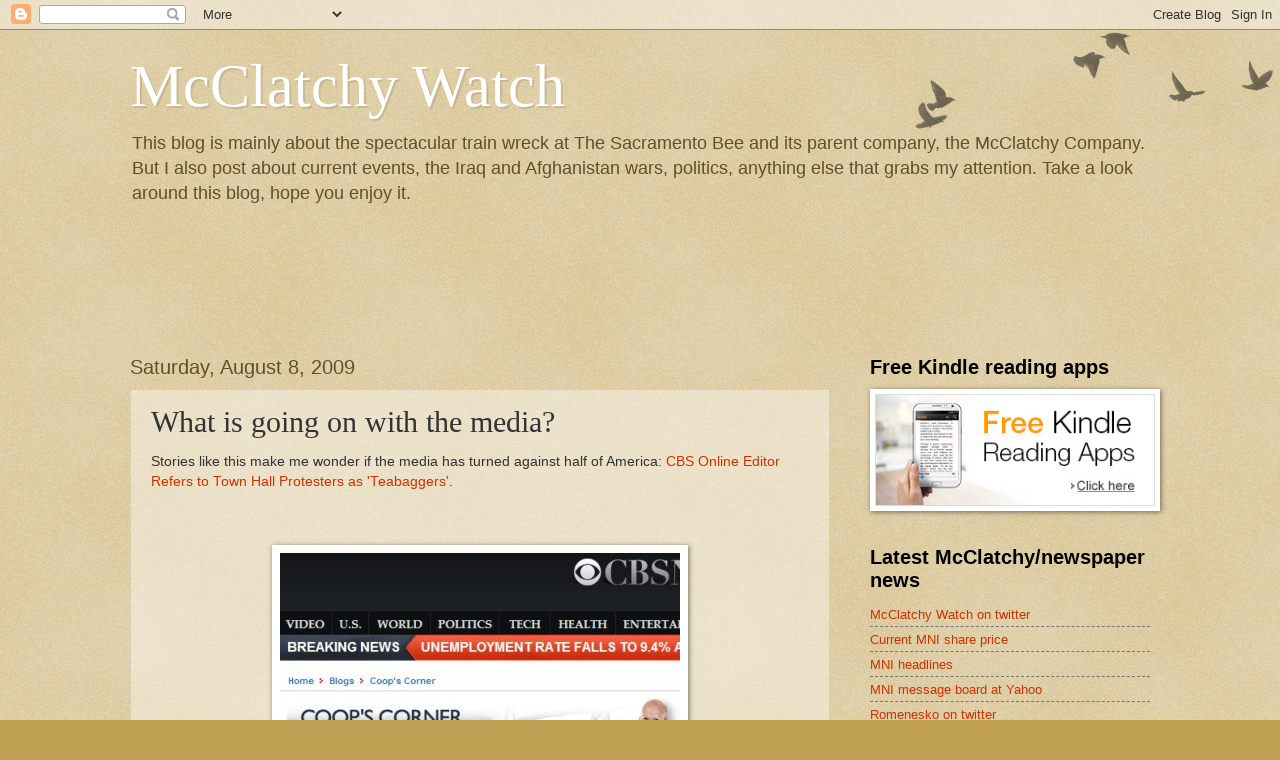

--- FILE ---
content_type: text/html; charset=utf-8
request_url: https://www.google.com/recaptcha/api2/aframe
body_size: 266
content:
<!DOCTYPE HTML><html><head><meta http-equiv="content-type" content="text/html; charset=UTF-8"></head><body><script nonce="eGjmg5MMmMT-6ZgbyR7trQ">/** Anti-fraud and anti-abuse applications only. See google.com/recaptcha */ try{var clients={'sodar':'https://pagead2.googlesyndication.com/pagead/sodar?'};window.addEventListener("message",function(a){try{if(a.source===window.parent){var b=JSON.parse(a.data);var c=clients[b['id']];if(c){var d=document.createElement('img');d.src=c+b['params']+'&rc='+(localStorage.getItem("rc::a")?sessionStorage.getItem("rc::b"):"");window.document.body.appendChild(d);sessionStorage.setItem("rc::e",parseInt(sessionStorage.getItem("rc::e")||0)+1);localStorage.setItem("rc::h",'1768015612307');}}}catch(b){}});window.parent.postMessage("_grecaptcha_ready", "*");}catch(b){}</script></body></html>

--- FILE ---
content_type: text/javascript; charset=UTF-8
request_url: https://cancelthebee.blogspot.com/2009/08/what-is-going-on-with-media.html?action=getFeed&widgetId=Feed2&widgetType=Feed&responseType=js&xssi_token=AOuZoY6iAZC1_eBfJmNWrfFY33i1AOrfTA%3A1768015608321
body_size: 446
content:
try {
_WidgetManager._HandleControllerResult('Feed2', 'getFeed',{'status': 'ok', 'feed': {'entries': [{'title': 'Horrible customer service....no way to reach anyon...', 'link': 'http://cancelthebee.blogspot.com/2009/03/call-for-ann-caulkins-to-resign.html?showComment\x3d1453903610124#c8345344335719891206', 'publishedDate': '2016-01-27T06:06:50.000-08:00', 'author': 'Unknown'}, {'title': 'The rate for obits varies per line from $5-12. Th...', 'link': 'http://cancelthebee.blogspot.com/2009/06/300-for-obituary.html?showComment\x3d1451138870196#c6983762684827740612', 'publishedDate': '2015-12-26T06:07:50.000-08:00', 'author': 'Anonymous'}, {'title': 'I was a KC Star carrier for 20yrs. We had to post ...', 'link': 'http://cancelthebee.blogspot.com/2009/08/kansas-city-star-paper-carrier-kc-star.html?showComment\x3d1469556073907#c9104004373387056979', 'publishedDate': '2016-07-26T11:01:13.000-07:00', 'author': 'Anonymous'}, {'title': 'I looked this morning for local update on motorcyc...', 'link': 'http://cancelthebee.blogspot.com/2009/03/bradenton-herald-florida-eliminates-15.html?showComment\x3d1473362603695#c7917675085523600977', 'publishedDate': '2016-09-08T12:23:23.000-07:00', 'author': 'Anonymous'}, {'title': 'I personally cancelled my subscription with the Br...', 'link': 'http://cancelthebee.blogspot.com/2009/03/bradenton-herald-florida-eliminates-15.html?showComment\x3d1469024019619#c2374849151883195841', 'publishedDate': '2016-07-20T07:13:39.000-07:00', 'author': 'Anonymous'}], 'title': 'McClatchy Watch'}});
} catch (e) {
  if (typeof log != 'undefined') {
    log('HandleControllerResult failed: ' + e);
  }
}
